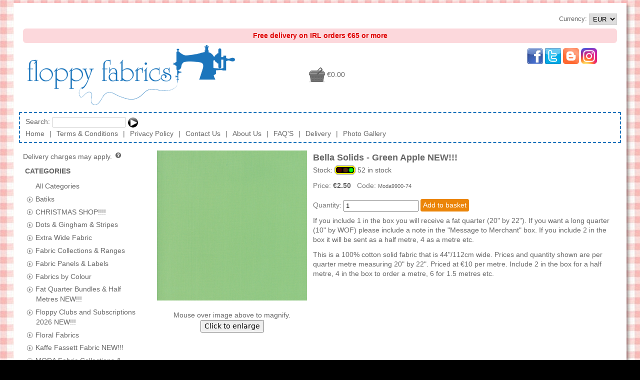

--- FILE ---
content_type: text/html; charset=utf-8
request_url: https://www.floppyfabrics.ie/shopping/floppyfabrics/products/bella-solids-green-apple-new/
body_size: 9193
content:
<!DOCTYPE html>
<html lang="en-gb">
<head>
<meta charset="UTF-8" />
<title>Bella Solids - Green Apple NEW!!!</title>

<!--[if lt IE 9]>
  <script src="http://html5shiv.googlecode.com/svn/trunk/html5.js"></script>
<![endif]-->
<link rel="shortcut icon" type="image/vnd.microsoft.icon" href="https://www.floppyfabrics.ie/vxmedia/biz_media/149/general/favicon_32.ico"/>
<link rel="icon" type="image/vnd.microsoft.icon" href="https://www.floppyfabrics.ie/vxmedia/biz_media/149/general/favicon_32.ico"/>

    
  <link rel="stylesheet" type="text/css" href="/static/js/jquery/plugins/qtip/jquery.qtip.css" /> 
  
  
  <link rel="stylesheet" type="text/css" href="/static/admin/css/widgets.css" />

  <link rel="stylesheet" type="text/css" href="/static/css/unsemantic-grid-responsive.css" />
  <link rel="stylesheet" type="text/css" href="/static/css/jq-ui-themes/base/jquery-ui.min.css" />

  <link rel="stylesheet" type="text/css" href="/static/css/shop.css?v=1.74" />


    <link rel="stylesheet" type="text/css" href="/static/js/jquery/plugins/jqzoom_ev/css/jqzoom.css" />
  

  
  <link rel="stylesheet" type="text/css" href="/vxmedia/biz_media/149/css/shoptheme84_18066.css" />
  
    <link rel="stylesheet" type="text/css" href="/vxmedia/oss_media/shops/86/css/shopstyle86_29878.css" />
  
 



  
  <script src="/static/js-build/require.js"></script>
<script>
requirejs.config({
    'baseUrl': "/static/js-build",
    'map': {
        'jquery-private': {'jquery': 'jquery'},
        '*': {
                'jquery': 'jquery-private',
                'chartist': 'Chartist'
                    // chartist.js defines itself with module ID 'Chartist',
                    // so this creates an alias 'chartist'.
            },
    },
    'paths': {
        'jquery': 'jquery/jquery',
        'jquery-migrate': 'jquery/jquery-migrate', //TODO: Delete after testing
        'jqplugins': 'jquery/plugins',
        'jqwidgets': 'jquery/widgets',
        'jquery-ui': 'jquery/plugins/jquery-ui',
        'Chartist': 'chartist/chartist',
        'moment': 'moment/moment-with-locales',
        'fullcalendar': 'fullcalendar/lib/main',
        'fullcalendar/locales': 'fullcalendar/lib/locales'
    },
    'shim': {
        'fullcalendar': { 'exports': 'FullCalendar' },
        'fullcalendar/locales/en-gb': {
            'deps': ['fullcalendar'],
            'exports': 'enGb'
        },
    },
    'waitSeconds': 15
});

</script>


<link type="text/css" href="/static/js/jquery/plugins/fancybox/source/jquery.fancybox.css" rel="stylesheet">


  <meta name="keywords" content="Bella Solids - Green Apple NEW!!!"/>
  <meta name="description" content="100% Cotton Solid Fabric"/>
  
    <meta name="twitter:card" content="summary_large_image" />
    <meta name="twitter:site" content="@floppyfabrics" />
    <meta name="twitter:creator" content="@floppyfabrics" />
    <meta name="twitter:title" content="Bella Solids - Green Apple NEW!!!" />
    <meta name="twitter:description" content="100% Cotton Solid Fabric" />
    
      
        <meta name="twitter:image" content="https://www.floppyfabrics.ie/vxmedia/oss_media/shops/86/images/prodimg_large_9112_12109_82087.jpg" />
        <meta name="twitter:image:alt" content="Bella Solids - Green Apple NEW!!!" />
      
    
  



  
  <script src="/static/admin/js/core.js"></script>
  <script src="/admin/jsi18n/"></script>

  <script>
  
  
  
  require(['com/vendexo/vxbuilds/vxmain'], function(vxmain) {
  //TODO Remove jquery-migrate after testing
  require(['jquery', 'jquery-migrate', 'jqplugins/disabledoublesubmit/disabledoublesubmit',
        'jqplugins/focusfirstinput/focusfirstinput', 'jqplugins/keyboardclickable/keyboardclickable',
        'com/vendexo/main/mobilenav', 'com/vendexo/main/messages'],
        function($, jquery_migrate, disableDoubleSubmit, focustFirstInput, keyboardClickable, mobileNav, messages) {

    function redirect_to_top_if_framed() {
        if (window != window.top) {
            window.top.location.href = window.location.href;
        }
    }

    function currencyChanged() {
        var $currencySelector = $(this);
        var lForm = this.form;
        if (lForm && $currencySelector.val()) {
            $.post({
                'url': lForm.action,
                'data': $(lForm).serialize()
            }).then(function() {
               window.location.reload();
            }, function(xhr, textStatus, error) {
                alert('Error setting currency ' + error);
            });
        }
    }

    function init() {
        redirect_to_top_if_framed();
        $('#frmMain').disableDoubleSubmit({'disableSubmitBtnsOnly': false})
            .focusFirstInput({
                'scrollIntoView': false,
                'onlyIfInViewport': true,
            });
        $('.keyboardClickable').keyboardClickable();
        $('.jsonly').removeClass('jsonly');
        $('#currencySelector').on('change', currencyChanged);
        $('#messageListContainer').messages();  // Show messages
    }

    window.django = {'jQuery': $};
    $(init);
  });
  });

  
  require(['com/vendexo/vxbuilds/vxmain'], function(vxmain) {
  require(['com/vendexo/vxbuilds/vxshopping'], function(vxshopping) {
  require(['jquery', 'com/criticaledge/eshop/shoppingScript'], function($, shoppingScript) {
    function init() {
        var lCategoryUrlNames = [
                             // Construct a static list of category urlNames
            
                "batiks",
            
                "christmas-shop",
            
                "dots-gingham-stripes",
            
                "extra-wide-fabric",
            
                "fabric-collections-ranges",
            
                "fabric-panels-labels",
            
                "fabrics-by-colour",
            
                "fat-quarter-bundles-half-metres-new",
            
                "floppy-clubs-and-subscriptions-2026-new",
            
                "floral-fabrics",
            
                "kaffe-fassett-fabric-new",
            
                "moda-fabric-collections-ranges",
            
                "new-arrivals-monthly",
            
                "new-quilt-kits",
            
                "novelty-fun-prints",
            
                "nursery-children",
            
                "plain-solids-and-toning-fabrics",
            
                "pre-cuts-charm-packs-jelly-rolls-layer-cakes-and-honey-buns-new",
            
                "quilting-equipment-mats-cutters-etc",
            
                "sale-end-of-bolt-clearance",
            
                "scraps-sale",
            
                "stof-basics-and-prints-new-collection",
            
                "thread-aurifil-new-additions",
            
                "vouchers",
            
                "wadding-insulfleece",
            
                "xmas-clearance-sale-huge-reductions"
            
          
        ];
        var lSubcategoryList = [                // Construct a static list of subcategory urlNames and names
          
        ];

        
          
            var lProductImageInfoList = [];
            
              lProductImageInfoList.push({
                "caption": "",
                "mediumWidth": 300,
                "mediumHeight": 300,
                "width": 700,
                "height": 700
              });
            
          
        

        var lScriptConfig = {
            "path": "/shopping/floppyfabrics/products/bella-solids-green-apple-new/",
            "shoppingAbsolutePath": "/shopping/floppyfabrics/",
            "absoluteUrlPathPrefix": "",
            "productImgLargeHeight": 1200,
            
              "productCode": "Moda9900-74",
              "productImageInfoList": lProductImageInfoList,
            
            
            
            "categoryUrlNames": lCategoryUrlNames,
            
            "noSubcategoriesText": "-- no subcategories --",
            
            "shopCode": "floppyfabrics"
        };
        shoppingScript.init(lScriptConfig);
    }

    $(init);
  });
  });
  });


  

  </script>


<meta name="viewport" content="width=device-width, initial-scale=1" />


<meta name="rating" content="General"/>
<meta name="revisit-after" content="4 days"/>
<meta name="robots" content="INDEX, FOLLOW" />



</head>
<body class="">

<!-- wrapper -->
<div id="wrapper">
<div id="outerContainerTop"></div>
<div id="outerContainer">
  <div id="innerContainer">
    <!-- Header -->
    <header id="header">
  <div id="topPane">
    
      <div id="top-tools">
        
        
          
            <div id="user-tools">
              
                <form id="frmCurrency" method="post" action="/shopping/floppyfabrics/setCurrency/">
                  <fieldset id="fsetCurrency">Currency: <select id="currencySelector" name="value"><option value="AUD">AUD</option><option value="CAD">CAD</option><option value="EUR" selected="selected">EUR</option><option value="GBP">GBP</option><option value="NZD">NZD</option><option value="USD">USD</option></select><input type="hidden" name="next" value="/shopping/floppyfabrics/products/bella-solids-green-apple-new/" /><noscript> <div style="display: inline;"><button type="submit">Set</button></div></noscript></fieldset></form>
              
              
            </div>
          
        
      </div>
    
    <div id="freeDeliveryNote">Free delivery on IRL orders €65 or more</div>
<div id="social-basket-container">
<div id="social-media-links-top"><a href="http://www.facebook.com/pages/Floppy-Fabrics/172567409549870" target="_blank" rel="noopener"><img src="/vxmedia/biz_media/149/general/facebook.png" alt="facebook link" width="32" height="32" /></a> <a href="http://twitter.com/floppyfabrics" target="_blank" rel="noopener"><img src="/vxmedia/biz_media/149/general/twitter-logo_32.png" alt="twitter link" width="32" height="32" /></a> <a href="//floppyfabrics.blogspot.ie" target="_blank" rel="noopener"><img src="/vxmedia/biz_media/149/general/blogger.png" alt="blog link" width="32" height="32" /></a> <a href="https://instagram.com/floppyfabrics/" target="_blank" rel="noopener"><img src="/static/images/others/instagram_32.png" alt="Instagram link" width="32" height="32" /></a></div>
</div>
<!-- div id="christmas-bells-container"><img src="/vxmedia/biz_media/149/general/Christmas_Golden_Bells_600.png" alt="Christmas Bells" class="shrinkable" style="max-height: 150px;" /></div -->
    <div id="brandingAndTopBasketOuterContainer">
      <div id="brandingAndTopBasketContainer">
        
          <div id="shopBranding">
            <a id="shopLogoLink" href="https://www.floppyfabrics.ie/" title="Quilting | Fabric | Dublin, Ireland | Patchwork | Accessories | Sewing | Shop Online | Buy | Quilts | Fat Quarter Bundles"><img id="shopLogo" src="/vxmedia/oss_media/shops/86/images/shoplogo_86_78079.png" alt="shop logo for Floppy Fabrics. Quilting | Fabric | Dublin, Ireland | Patchwork | Accessories | Sewing | Shop Online | Buy | Quilts | Fat Quarter Bundles" title="Quilting | Fabric | Dublin, Ireland | Patchwork | Accessories | Sewing | Shop Online | Buy | Quilts | Fat Quarter Bundles"/></a>
          </div>
          <div id="topBasket"><a href="/shopping/floppyfabrics/basket/?framed=off" title="View Basket (Checkout)"><span class="basketIcon black zero"></span><span class="basketCount"></span> <span class="basketTotal">&euro;0.00</span></a><div class="mobileNavButtonContainer"><div id="mobileNavButton" class="black jsonly hide-on-tablet hide-on-desktop"></div></div></div>
        
      </div>
    </div>
  </div>
  <nav id="toolbar" class="grid-container grid-parent">
    
      
        <div id="searchTools" class="grid-100 mobile-grid-100"><form class="searchForm" method="get" action="/shopping/floppyfabrics/productSearch/"><div style="display: inline;">Search:&nbsp;<input name="q" type="text" size="20" /> <button type="submit" class="goButton" name="search" value="search" title="Go"></button></div></form></div>
      
      <div id="toolbarMenuItems" class="clearfix grid-parent"><a class="toolbarMenuItem mobile-grid-100 home first-child" href="https://www.floppyfabrics.ie/">Home</a><span class="toolbarMenuItemSeparator hide-on-mobile">&#124;</span><a class="toolbarMenuItem mobile-grid-100 termsOfSale" href="https://www.floppyfabrics.ie/shopping/floppyfabrics/termsOfSale/">Terms &amp; Conditions</a><span class="toolbarMenuItemSeparator hide-on-mobile">&#124;</span><a class="toolbarMenuItem mobile-grid-100 privacyPolicy" href="https://www.floppyfabrics.ie/shopping/floppyfabrics/privacyPolicy/">Privacy Policy</a><span class="toolbarMenuItemSeparator hide-on-mobile">&#124;</span><a class="toolbarMenuItem mobile-grid-100 contactUs" href="https://www.floppyfabrics.ie/shopping/floppyfabrics/contactUs/">Contact Us</a><span class="toolbarMenuItemSeparator hide-on-mobile">&#124;</span><a class="toolbarMenuItem mobile-grid-100 customPage aboutus" href="https://www.floppyfabrics.ie/shopping/floppyfabrics/customPages/aboutus/">About Us</a><span class="toolbarMenuItemSeparator hide-on-mobile">&#124;</span><a class="toolbarMenuItem mobile-grid-100 customPage faq" href="https://www.floppyfabrics.ie/shopping/floppyfabrics/customPages/faq/">FAQ&#x27;S</a><span class="toolbarMenuItemSeparator hide-on-mobile">&#124;</span><a class="toolbarMenuItem mobile-grid-100 customPage delivery" href="https://www.floppyfabrics.ie/shopping/floppyfabrics/customPages/delivery/">Delivery</a><span class="toolbarMenuItemSeparator hide-on-mobile">&#124;</span><a class="toolbarMenuItem mobile-grid-100 customPage Photos last-child" href="https://www.floppyfabrics.ie/shopping/floppyfabrics/customPages/Photos/">Photo Gallery</a></div>
    
  </nav>
</header>
    <!-- END Header -->
    
 
    <!-- Content -->
    <div id="middlePane">
      <div id="middleTable">
        <!--[if lte IE 7]><table id="msieMiddleTable" summary="Workaround for IE7 and under only"><tr><![endif]-->
        <!--[if lte IE 7]><td id="msieLeftPane"><![endif]--><div id="leftPane" class="hide-on-mobile">
  
<script>
  require(['com/vendexo/vxbuilds/vxmain'], function(vxmain) {
  require(['com/vendexo/vxbuilds/vxshopping'], function(vxshopping) {
  require(['jquery', 'jqplugins/qtip/jquery.qtip'], function($, qtip) {
    function init() {
        $('#priceTaxNotice .icon').qtip({
            'content': {
                'text': "VAT (Value Added Tax) may be removed or recalculated depending on your country of residence, which you specify during the checkout process. You will be shown the updated total price before you complete payment."
                }});
        $('#priceDelivNotice .icon').qtip({
            'content': {
                'text': "Delivery charges will be calculated and displayed to you during the checkout process, before you confirm payment and after you select a delivery method (if applicable) and specify the delivery address."
        }});
    }

    $(init);
  });
  });
  });
</script>

<div class="priceTaxNotice"><span id="priceTaxNotice" tabindex="0">
  
    
    
  
</div>
<div class="priceTaxNotice"><span id="priceDelivNotice" tabindex="0">
  Delivery charges may apply.
  
    <span class="icon question"></span></span>
  
</div>

  
    <nav class="leftSideArticle categories">
      <div class="leftSideArticleHeader heading">
        Categories
      </div>
      <div class="leftSideArticleBody">
        <ul id="categoriesTitlePanes" class="titlePanes">
          <li id="allCategoriesPane" class="titlePane"><div class="titlePaneTitle collapsed"><button class="titlePaneExpando"></button> <a href="/shopping/floppyfabrics/?allCats=on">All Categories</a></div><div class="titlePanePanel collapsed"></div></li>
          
            <li class="titlePane"><div class="titlePaneTitle"><button class="titlePaneExpando"></button> <a href="/shopping/floppyfabrics/?cat=batiks">Batiks</a></div><div class="titlePanePanel jsonly"><ul class="subcategoryLinks"></ul></div></li>
          
            <li class="titlePane"><div class="titlePaneTitle"><button class="titlePaneExpando"></button> <a href="/shopping/floppyfabrics/?cat=christmas-shop">CHRISTMAS SHOP!!!!</a></div><div class="titlePanePanel jsonly"><ul class="subcategoryLinks"></ul></div></li>
          
            <li class="titlePane"><div class="titlePaneTitle"><button class="titlePaneExpando"></button> <a href="/shopping/floppyfabrics/?cat=dots-gingham-stripes">Dots &amp; Gingham &amp; Stripes</a></div><div class="titlePanePanel jsonly"><ul class="subcategoryLinks"></ul></div></li>
          
            <li class="titlePane"><div class="titlePaneTitle"><button class="titlePaneExpando"></button> <a href="/shopping/floppyfabrics/?cat=extra-wide-fabric">Extra Wide Fabric</a></div><div class="titlePanePanel jsonly"><ul class="subcategoryLinks"></ul></div></li>
          
            <li class="titlePane"><div class="titlePaneTitle"><button class="titlePaneExpando"></button> <a href="/shopping/floppyfabrics/?cat=fabric-collections-ranges">Fabric Collections &amp; Ranges</a></div><div class="titlePanePanel jsonly"><ul class="subcategoryLinks"></ul></div></li>
          
            <li class="titlePane"><div class="titlePaneTitle"><button class="titlePaneExpando"></button> <a href="/shopping/floppyfabrics/?cat=fabric-panels-labels">Fabric Panels &amp; Labels</a></div><div class="titlePanePanel jsonly"><ul class="subcategoryLinks"></ul></div></li>
          
            <li class="titlePane"><div class="titlePaneTitle"><button class="titlePaneExpando"></button> <a href="/shopping/floppyfabrics/?cat=fabrics-by-colour">Fabrics by Colour</a></div><div class="titlePanePanel jsonly"><ul class="subcategoryLinks"></ul></div></li>
          
            <li class="titlePane"><div class="titlePaneTitle"><button class="titlePaneExpando"></button> <a href="/shopping/floppyfabrics/?cat=fat-quarter-bundles-half-metres-new">Fat Quarter Bundles &amp; Half Metres NEW!!!</a></div><div class="titlePanePanel jsonly"><ul class="subcategoryLinks"></ul></div></li>
          
            <li class="titlePane"><div class="titlePaneTitle"><button class="titlePaneExpando"></button> <a href="/shopping/floppyfabrics/?cat=floppy-clubs-and-subscriptions-2026-new">Floppy Clubs and Subscriptions 2026 NEW!!!</a></div><div class="titlePanePanel jsonly"><ul class="subcategoryLinks"></ul></div></li>
          
            <li class="titlePane"><div class="titlePaneTitle"><button class="titlePaneExpando"></button> <a href="/shopping/floppyfabrics/?cat=floral-fabrics">Floral Fabrics</a></div><div class="titlePanePanel jsonly"><ul class="subcategoryLinks"></ul></div></li>
          
            <li class="titlePane"><div class="titlePaneTitle"><button class="titlePaneExpando"></button> <a href="/shopping/floppyfabrics/?cat=kaffe-fassett-fabric-new">Kaffe Fassett Fabric NEW!!!</a></div><div class="titlePanePanel jsonly"><ul class="subcategoryLinks"></ul></div></li>
          
            <li class="titlePane"><div class="titlePaneTitle"><button class="titlePaneExpando"></button> <a href="/shopping/floppyfabrics/?cat=moda-fabric-collections-ranges">MODA Fabric Collections &amp; Ranges</a></div><div class="titlePanePanel jsonly"><ul class="subcategoryLinks"></ul></div></li>
          
            <li class="titlePane"><div class="titlePaneTitle"><button class="titlePaneExpando"></button> <a href="/shopping/floppyfabrics/?cat=new-arrivals-monthly">NEW ARRIVALS - Monthly!!!!</a></div><div class="titlePanePanel jsonly"><ul class="subcategoryLinks"></ul></div></li>
          
            <li class="titlePane"><div class="titlePaneTitle"><button class="titlePaneExpando"></button> <a href="/shopping/floppyfabrics/?cat=new-quilt-kits">NEW QUILT KITS!!!</a></div><div class="titlePanePanel jsonly"><ul class="subcategoryLinks"></ul></div></li>
          
            <li class="titlePane"><div class="titlePaneTitle"><button class="titlePaneExpando"></button> <a href="/shopping/floppyfabrics/?cat=novelty-fun-prints">Novelty &amp; Fun Prints</a></div><div class="titlePanePanel jsonly"><ul class="subcategoryLinks"></ul></div></li>
          
            <li class="titlePane"><div class="titlePaneTitle"><button class="titlePaneExpando"></button> <a href="/shopping/floppyfabrics/?cat=nursery-children">Nursery &amp; Children</a></div><div class="titlePanePanel jsonly"><ul class="subcategoryLinks"></ul></div></li>
          
            <li class="titlePane"><div class="titlePaneTitle"><button class="titlePaneExpando"></button> <a href="/shopping/floppyfabrics/?cat=plain-solids-and-toning-fabrics">Plain Solids and Toning Fabrics</a></div><div class="titlePanePanel jsonly"><ul class="subcategoryLinks"></ul></div></li>
          
            <li class="titlePane"><div class="titlePaneTitle"><button class="titlePaneExpando"></button> <a href="/shopping/floppyfabrics/?cat=pre-cuts-charm-packs-jelly-rolls-layer-cakes-and-honey-buns-new">PRE-CUTS - Charm Packs, Jelly Rolls, Layer Cakes and Honey Buns NEW!!!</a></div><div class="titlePanePanel jsonly"><ul class="subcategoryLinks"></ul></div></li>
          
            <li class="titlePane"><div class="titlePaneTitle"><button class="titlePaneExpando"></button> <a href="/shopping/floppyfabrics/?cat=quilting-equipment-mats-cutters-etc">Quilting Equipment - Mats / Cutters etc.</a></div><div class="titlePanePanel jsonly"><ul class="subcategoryLinks"></ul></div></li>
          
            <li class="titlePane"><div class="titlePaneTitle"><button class="titlePaneExpando"></button> <a href="/shopping/floppyfabrics/?cat=sale-end-of-bolt-clearance">SALE!! - END OF BOLT CLEARANCE!!</a></div><div class="titlePanePanel jsonly"><ul class="subcategoryLinks"></ul></div></li>
          
            <li class="titlePane"><div class="titlePaneTitle"><button class="titlePaneExpando"></button> <a href="/shopping/floppyfabrics/?cat=scraps-sale">SCRAPS - SALE!!!!</a></div><div class="titlePanePanel jsonly"><ul class="subcategoryLinks"></ul></div></li>
          
            <li class="titlePane"><div class="titlePaneTitle"><button class="titlePaneExpando"></button> <a href="/shopping/floppyfabrics/?cat=stof-basics-and-prints-new-collection">STOF - Basics and Prints NEW Collection</a></div><div class="titlePanePanel jsonly"><ul class="subcategoryLinks"></ul></div></li>
          
            <li class="titlePane"><div class="titlePaneTitle"><button class="titlePaneExpando"></button> <a href="/shopping/floppyfabrics/?cat=thread-aurifil-new-additions">THREAD - Aurifil NEW ADDITIONS!!</a></div><div class="titlePanePanel jsonly"><ul class="subcategoryLinks"></ul></div></li>
          
            <li class="titlePane"><div class="titlePaneTitle"><button class="titlePaneExpando"></button> <a href="/shopping/floppyfabrics/?cat=vouchers">Vouchers</a></div><div class="titlePanePanel jsonly"><ul class="subcategoryLinks"></ul></div></li>
          
            <li class="titlePane"><div class="titlePaneTitle"><button class="titlePaneExpando"></button> <a href="/shopping/floppyfabrics/?cat=wadding-insulfleece">Wadding &amp; Insulfleece</a></div><div class="titlePanePanel jsonly"><ul class="subcategoryLinks"></ul></div></li>
          
            <li class="titlePane"><div class="titlePaneTitle"><button class="titlePaneExpando"></button> <a href="/shopping/floppyfabrics/?cat=xmas-clearance-sale-huge-reductions">XMAS CLEARANCE SALE - HUGE REDUCTIONS!!!!</a></div><div class="titlePanePanel jsonly"><ul class="subcategoryLinks"></ul></div></li>
          
        </ul>
      </div>
    </nav>
  
  
    <nav class="leftSideArticle brands">
      <div class="leftSideArticleHeader heading">
        Brands
      </div>
      <div class="leftSideArticleBody">
        <ul id="brandsTitlePanes" class="titlePanes">
          <li class="titlePane"><div class="titlePaneTitle"><button class="titlePaneExpando"></button> View by Brand</div><div class="titlePanePanel">
            <ul class="brandLinks">
              <li><a class="selected" href="/shopping/floppyfabrics/?allCats=on">All Brands</a></li>
              
                <li><a href="/shopping/floppyfabrics/?brand=aurifil&amp;allCats=on">Aurifil</a></li>
              
                <li><a href="/shopping/floppyfabrics/?brand=makower&amp;allCats=on">Makower</a></li>
              
                <li><a href="/shopping/floppyfabrics/?brand=moda&amp;allCats=on">Moda</a></li>
              
                <li><a href="/shopping/floppyfabrics/?brand=sew-easy&amp;allCats=on">Sew Easy</a></li>
              
                <li><a href="/shopping/floppyfabrics/?brand=stof&amp;allCats=on">STOF</a></li>
              
            </ul>
          </div></li>
        </ul>
      </div>
    </nav>
  
  
  
</div><!--[if lte IE 7]></td><![endif]-->
        <!--[if lte IE 7]><td id="msieCenterPane"><![endif]--><div id="centerPane">

<nav class="mobileNavigation titlePanes hide-on-tablet hide-on-desktop">
  <noscript>
  
    <div class="titlePaneTitle"><a href="#mobileNavigationFooterCategories" class="clickableNoColor">Categories</a></div>
  
  
  
    <div class="titlePaneTitle"><a href="#mobileNavigationFooterBrands" class="clickableNoColor">Brands</a></div>
  
  </noscript>
  <ul id="titlePanesMobile" class="titlePanes jsonly">
    
      <li class="titlePane"><div class="titlePaneTitle"><button class="titlePaneExpando"></button> Categories</div><div class="titlePanePanel">
        <ul class="categoryLinks">
          <li><a href="/shopping/floppyfabrics/?allCats=on">All Categories</a></li>
          
            <li><a href="/shopping/floppyfabrics/?cat=batiks">Batiks</a></li>
          
            <li><a href="/shopping/floppyfabrics/?cat=christmas-shop">CHRISTMAS SHOP!!!!</a></li>
          
            <li><a href="/shopping/floppyfabrics/?cat=dots-gingham-stripes">Dots &amp; Gingham &amp; Stripes</a></li>
          
            <li><a href="/shopping/floppyfabrics/?cat=extra-wide-fabric">Extra Wide Fabric</a></li>
          
            <li><a href="/shopping/floppyfabrics/?cat=fabric-collections-ranges">Fabric Collections &amp; Ranges</a></li>
          
            <li><a href="/shopping/floppyfabrics/?cat=fabric-panels-labels">Fabric Panels &amp; Labels</a></li>
          
            <li><a href="/shopping/floppyfabrics/?cat=fabrics-by-colour">Fabrics by Colour</a></li>
          
            <li><a href="/shopping/floppyfabrics/?cat=fat-quarter-bundles-half-metres-new">Fat Quarter Bundles &amp; Half Metres NEW!!!</a></li>
          
            <li><a href="/shopping/floppyfabrics/?cat=floppy-clubs-and-subscriptions-2026-new">Floppy Clubs and Subscriptions 2026 NEW!!!</a></li>
          
            <li><a href="/shopping/floppyfabrics/?cat=floral-fabrics">Floral Fabrics</a></li>
          
            <li><a href="/shopping/floppyfabrics/?cat=kaffe-fassett-fabric-new">Kaffe Fassett Fabric NEW!!!</a></li>
          
            <li><a href="/shopping/floppyfabrics/?cat=moda-fabric-collections-ranges">MODA Fabric Collections &amp; Ranges</a></li>
          
            <li><a href="/shopping/floppyfabrics/?cat=new-arrivals-monthly">NEW ARRIVALS - Monthly!!!!</a></li>
          
            <li><a href="/shopping/floppyfabrics/?cat=new-quilt-kits">NEW QUILT KITS!!!</a></li>
          
            <li><a href="/shopping/floppyfabrics/?cat=novelty-fun-prints">Novelty &amp; Fun Prints</a></li>
          
            <li><a href="/shopping/floppyfabrics/?cat=nursery-children">Nursery &amp; Children</a></li>
          
            <li><a href="/shopping/floppyfabrics/?cat=plain-solids-and-toning-fabrics">Plain Solids and Toning Fabrics</a></li>
          
            <li><a href="/shopping/floppyfabrics/?cat=pre-cuts-charm-packs-jelly-rolls-layer-cakes-and-honey-buns-new">PRE-CUTS - Charm Packs, Jelly Rolls, Layer Cakes and Honey Buns NEW!!!</a></li>
          
            <li><a href="/shopping/floppyfabrics/?cat=quilting-equipment-mats-cutters-etc">Quilting Equipment - Mats / Cutters etc.</a></li>
          
            <li><a href="/shopping/floppyfabrics/?cat=sale-end-of-bolt-clearance">SALE!! - END OF BOLT CLEARANCE!!</a></li>
          
            <li><a href="/shopping/floppyfabrics/?cat=scraps-sale">SCRAPS - SALE!!!!</a></li>
          
            <li><a href="/shopping/floppyfabrics/?cat=stof-basics-and-prints-new-collection">STOF - Basics and Prints NEW Collection</a></li>
          
            <li><a href="/shopping/floppyfabrics/?cat=thread-aurifil-new-additions">THREAD - Aurifil NEW ADDITIONS!!</a></li>
          
            <li><a href="/shopping/floppyfabrics/?cat=vouchers">Vouchers</a></li>
          
            <li><a href="/shopping/floppyfabrics/?cat=wadding-insulfleece">Wadding &amp; Insulfleece</a></li>
          
            <li><a href="/shopping/floppyfabrics/?cat=xmas-clearance-sale-huge-reductions">XMAS CLEARANCE SALE - HUGE REDUCTIONS!!!!</a></li>
          
        </ul>
      </div></li>
    
    
    
      <li class="titlePane"><div class="titlePaneTitle"><button class="titlePaneExpando"></button> Brands</div><div class="titlePanePanel">
        <ul class="brandLinks">
          <li><a href="/shopping/floppyfabrics/?allCats=on" class="selected">All Brands</a></li>
          
            <li><a href="/shopping/floppyfabrics/?brand=aurifil&amp;allCats=on">Aurifil</a></li>
          
            <li><a href="/shopping/floppyfabrics/?brand=makower&amp;allCats=on">Makower</a></li>
          
            <li><a href="/shopping/floppyfabrics/?brand=moda&amp;allCats=on">Moda</a></li>
          
            <li><a href="/shopping/floppyfabrics/?brand=sew-easy&amp;allCats=on">Sew Easy</a></li>
          
            <li><a href="/shopping/floppyfabrics/?brand=stof&amp;allCats=on">STOF</a></li>
          
        </ul>
      </div></li>
    
  </ul>
</nav>
<script>
require(['com/vendexo/vxbuilds/vxmain'], function(vxmain) {
require(['com/vendexo/vxbuilds/vxshopping'], function(vxshopping) {
require(['jquery', 'jqplugins/expando/expandopanels'], function($, expandoPanels) {
    function init() {
        $('#titlePanesMobile').expandoPanels({
            'autoExpand': false,
            'oneAtATime': false,
            'expandoSelector': '.titlePaneTitle',   // Clicking on expando or label should expand the panel
            'expandDuration': 600,
            'collapseDuration': 600,
            'onGetPanel': function(expando) { return $(expando).next(); }
        });
    }

    $(init);
});
});
});
</script>

<main id="centerPaneBody" class="grid-container grid-parent">
    

    
      
      
      <article class="productInfo product-code-Moda9900-74 stock-level-ok clearfix">
        
          
            <div id="productImagePane">
              <div class="mediumImageContainer" style="width: 300px">
                
                
                <a class="mediumImageAnchor zoomableImg" href="/vxmedia/oss_media/shops/86/images/prodimg_large_9112_12109_82087.jpg" title="Bella Solids - Green Apple NEW!!!"><img class="mediumImage" src="/vxmedia/oss_media/shops/86/images/prodimg_large_9112_12109_82087.jpg" alt="Bella Solids - Green Apple NEW!!!" width="300" height="300" /></a>
              </div>
              <div class="mediumImageCaption" style="display: none"></div>
              <div class="enlargeBtnContainer"><span class="jsonly">Mouse over image above to magnify.</span> <button type="button" class="enlargeBtn">Click to enlarge</button><noscript>Click the image to view a larger version</noscript></div>
              <div class="carouselWrapper jsonly" style="display: none">
                <div class="carouselPadding"></div>
                <button type="button" class="btnCarouselPrev leftArrow"></button>
                <div class="carouselContainer">
                  <ul>
                    
                    <li><div class="tinyThumbnailImageFrame"><div class="tinyThumbnailImageBorder"><img id="ttImg_0" class="tinyThumbnailImage" src="/vxmedia/oss_media/shops/86/images/prodimg_large_9112_12109_82087.jpg" alt="" width="32" height="32" /></div></div></li>
                    
                  </ul>
                </div>
                <button type="button" class="btnCarouselNext rightArrow"></button>
              </div>
            </div>
          
        
        <div class="productInfoText mobile-grid-100">
          <h2 class="productName heading">Bella Solids - Green Apple NEW!!!</h2>
          
            
              <div class="stockLevel"><span class="stockLabel">Stock:</span>&nbsp;<img src="/static/images/RAG/rag_green.png" alt="Stock OK" class="stockIndicator stockIndicatorOK" />&nbsp;<span class="stockDetail"><span class="stockDetailQty">52</span> <span class="stockDetailMsg">in stock</span></span></div>
              
                
              
            
          
          <div class="productPriceAndCode"><label class="productPriceLabel">Price: </label><span class="productPrice"><span class="productPriceCurrency">&euro;</span><span class="productPriceValue productActualPriceValue">2.50</span></span>&nbsp;&nbsp;<label class="productCodeLabel">Code: </label><span class="productCode">Moda9900-74</span></div>
          <form id="id_formAddToBasket" method="post" action="/shopping/floppyfabrics/basket/add/">
            <input type="hidden" id="id_formProductCode" name="productCode" value="Moda9900-74" />
            <input type="hidden" name="next" value="/shopping/floppyfabrics/products/bella-solids-green-apple-new/"/>
            <div class="productQtyAndButtonArea">
              <div class="productButtonRow"><span class="productQtyArea"><label class="productQtyLabel">Quantity: </label> <input id="id_thisProductQty" type="number" name="qty" value="1" min="1" size="5" /></span>
                <button type="submit" class="productAddToBasketLink">Add to basket</button></div>
            </div>
          </form>
          <p>If you include 1 in the box you will receive a fat quarter (20" by 22"). If you want a long quarter (10" by WOF) please include a note in the "Message to Merchant" box. If you include 2 in the box it will be sent as a half metre, 4 as a metre etc.</p>
          
            <div class="productHtmlDescription">This is a 100% cotton solid fabric that is 44"/112cm wide. Prices and quantity shown are per quarter metre measuring 20" by 22". Priced at €10 per metre. Include 2 in the box for a half metre, 4 in the box to order a metre, 6 for 1.5 metres etc.</div>
          
          
        </div>
      </article>
      
      
      
    
    
</main>

<noscript>
<nav class="mobileNavigationFooter  hide-on-tablet hide-on-desktop"> 

<div id="mobileNavigationFooterCategories">
  <h2>Categories</h2>
  <ul>
    <li><a href="/shopping/floppyfabrics/?allCats=on" class="clickableNoColor">All Categories</a></li>
    
      <li><a href="/shopping/floppyfabrics/?cat=batiks" class="clickableNoColor">Batiks</a></li>
    
      <li><a href="/shopping/floppyfabrics/?cat=christmas-shop" class="clickableNoColor">CHRISTMAS SHOP!!!!</a></li>
    
      <li><a href="/shopping/floppyfabrics/?cat=dots-gingham-stripes" class="clickableNoColor">Dots &amp; Gingham &amp; Stripes</a></li>
    
      <li><a href="/shopping/floppyfabrics/?cat=extra-wide-fabric" class="clickableNoColor">Extra Wide Fabric</a></li>
    
      <li><a href="/shopping/floppyfabrics/?cat=fabric-collections-ranges" class="clickableNoColor">Fabric Collections &amp; Ranges</a></li>
    
      <li><a href="/shopping/floppyfabrics/?cat=fabric-panels-labels" class="clickableNoColor">Fabric Panels &amp; Labels</a></li>
    
      <li><a href="/shopping/floppyfabrics/?cat=fabrics-by-colour" class="clickableNoColor">Fabrics by Colour</a></li>
    
      <li><a href="/shopping/floppyfabrics/?cat=fat-quarter-bundles-half-metres-new" class="clickableNoColor">Fat Quarter Bundles &amp; Half Metres NEW!!!</a></li>
    
      <li><a href="/shopping/floppyfabrics/?cat=floppy-clubs-and-subscriptions-2026-new" class="clickableNoColor">Floppy Clubs and Subscriptions 2026 NEW!!!</a></li>
    
      <li><a href="/shopping/floppyfabrics/?cat=floral-fabrics" class="clickableNoColor">Floral Fabrics</a></li>
    
      <li><a href="/shopping/floppyfabrics/?cat=kaffe-fassett-fabric-new" class="clickableNoColor">Kaffe Fassett Fabric NEW!!!</a></li>
    
      <li><a href="/shopping/floppyfabrics/?cat=moda-fabric-collections-ranges" class="clickableNoColor">MODA Fabric Collections &amp; Ranges</a></li>
    
      <li><a href="/shopping/floppyfabrics/?cat=new-arrivals-monthly" class="clickableNoColor">NEW ARRIVALS - Monthly!!!!</a></li>
    
      <li><a href="/shopping/floppyfabrics/?cat=new-quilt-kits" class="clickableNoColor">NEW QUILT KITS!!!</a></li>
    
      <li><a href="/shopping/floppyfabrics/?cat=novelty-fun-prints" class="clickableNoColor">Novelty &amp; Fun Prints</a></li>
    
      <li><a href="/shopping/floppyfabrics/?cat=nursery-children" class="clickableNoColor">Nursery &amp; Children</a></li>
    
      <li><a href="/shopping/floppyfabrics/?cat=plain-solids-and-toning-fabrics" class="clickableNoColor">Plain Solids and Toning Fabrics</a></li>
    
      <li><a href="/shopping/floppyfabrics/?cat=pre-cuts-charm-packs-jelly-rolls-layer-cakes-and-honey-buns-new" class="clickableNoColor">PRE-CUTS - Charm Packs, Jelly Rolls, Layer Cakes and Honey Buns NEW!!!</a></li>
    
      <li><a href="/shopping/floppyfabrics/?cat=quilting-equipment-mats-cutters-etc" class="clickableNoColor">Quilting Equipment - Mats / Cutters etc.</a></li>
    
      <li><a href="/shopping/floppyfabrics/?cat=sale-end-of-bolt-clearance" class="clickableNoColor">SALE!! - END OF BOLT CLEARANCE!!</a></li>
    
      <li><a href="/shopping/floppyfabrics/?cat=scraps-sale" class="clickableNoColor">SCRAPS - SALE!!!!</a></li>
    
      <li><a href="/shopping/floppyfabrics/?cat=stof-basics-and-prints-new-collection" class="clickableNoColor">STOF - Basics and Prints NEW Collection</a></li>
    
      <li><a href="/shopping/floppyfabrics/?cat=thread-aurifil-new-additions" class="clickableNoColor">THREAD - Aurifil NEW ADDITIONS!!</a></li>
    
      <li><a href="/shopping/floppyfabrics/?cat=vouchers" class="clickableNoColor">Vouchers</a></li>
    
      <li><a href="/shopping/floppyfabrics/?cat=wadding-insulfleece" class="clickableNoColor">Wadding &amp; Insulfleece</a></li>
    
      <li><a href="/shopping/floppyfabrics/?cat=xmas-clearance-sale-huge-reductions" class="clickableNoColor">XMAS CLEARANCE SALE - HUGE REDUCTIONS!!!!</a></li>
    
  </ul>
</div>



  <div id="mobileNavigationFooterBrands" class="mobileNavigationFooter hide-on-tablet hide-on-desktop">
    <h2>Brands</h2>
    <ul>
      <li><a href="/shopping/floppyfabrics/?allCats=on" class="clickableNoColor selected">All Brands</a></li>
      
        <li><a href="/shopping/floppyfabrics/?brand=aurifil&amp;allCats=on" class="clickableNoColor">Aurifil</a></li>
      
        <li><a href="/shopping/floppyfabrics/?brand=makower&amp;allCats=on" class="clickableNoColor">Makower</a></li>
      
        <li><a href="/shopping/floppyfabrics/?brand=moda&amp;allCats=on" class="clickableNoColor">Moda</a></li>
      
        <li><a href="/shopping/floppyfabrics/?brand=sew-easy&amp;allCats=on" class="clickableNoColor">Sew Easy</a></li>
      
        <li><a href="/shopping/floppyfabrics/?brand=stof&amp;allCats=on" class="clickableNoColor">STOF</a></li>
      
    </ul>
  </div>

</nav>
</noscript>


</div><!--[if lte IE 7]></td><![endif]-->
        <!--[if lte IE 7]><td id="msieRightPane"><![endif]--><div id="rightPane" class="hide-on-mobile"></div><!--[if lte IE 7]></td><![endif]-->
        <!--[if lte IE 7]></tr></table><![endif]-->
      </div>
    </div>
    <!-- END Content -->

    
      <footer id="bottomPane">
        
        
        <div id="shopFooter">
  <div style="padding: 5px; text-align: center;">Copyright © 2013–2026 Floppy Fabrics. All rights reserved. Located in Dublin, Ireland</div><noscript><img src="/static/images/noscript.gif" alt="." /></noscript>
</div>
        
          <div id="vendexoFooter" style="padding: 2px; text-align: center">
            <div class="vendexoMarque" style="border:1px solid #969696; box-sizing: border-box; background-color: #FFFFFF; margin-left: auto; margin-right: auto; width: 240px; max-width: 100%;"><a href="http://www.vendexo.com/" title="Vendexo shopping cart software, the easy way to open your own online store"><img src="/static/images/logo/vendexo-ecommerce.png" alt="Vendexo e-commerce shopping cart software service, enabling merchants to open an online store and to sell online." title="Vendexo e-commerce shopping cart software/service, enabling merchants to open their own online store and to sell online." style="display: block; max-width: 100%;" /></a>
            </div>
          </div>
        
      </footer>
    
    

<!-- Global site tag (gtag.js) - Google Analytics -->
<script async src="https://www.googletagmanager.com/gtag/js?id=UA-37939920-1"></script>
<script>
  window.dataLayer = window.dataLayer || [];
  function gtag(){dataLayer.push(arguments);}
  gtag('js', new Date());

  gtag('config', 'UA-37939920-1');
</script>


  </div>
</div>
<div id="outerContainerBottom"></div>

  <div id="busyWaitWidget"></div>
  

</div> <!-- END wrapper -->
</body>
</html>
